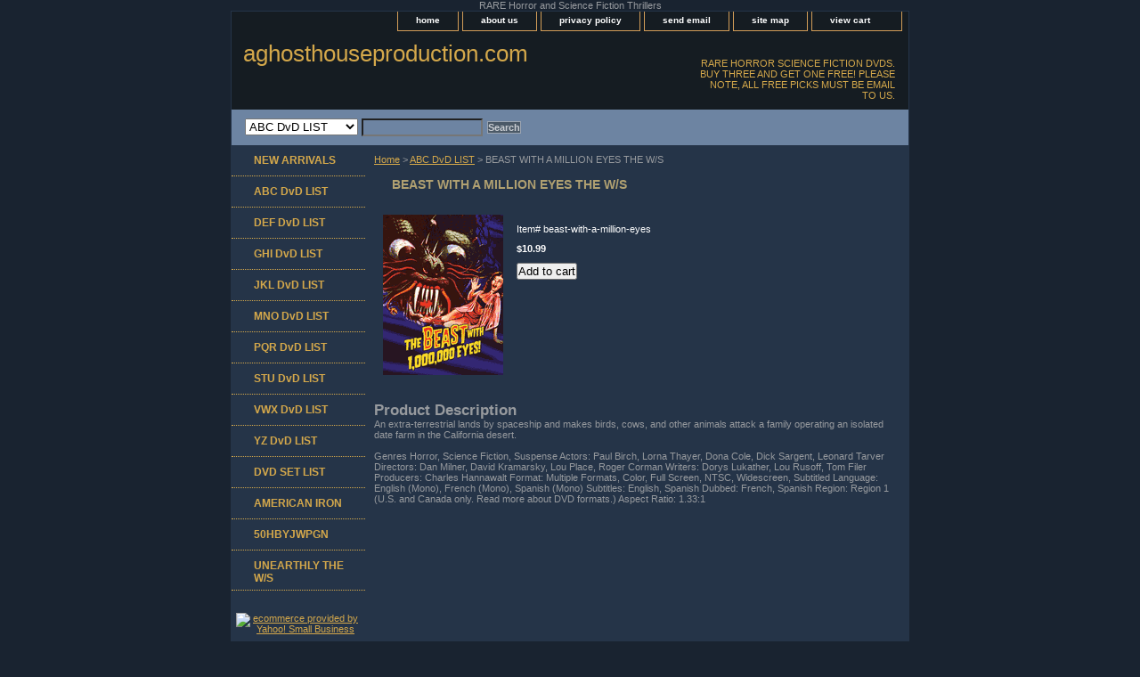

--- FILE ---
content_type: text/html
request_url: https://www.aghosthouseproductions.com/beast-with-a-million-eyes.html
body_size: 4251
content:
<!DOCTYPE html PUBLIC "-//W3C//DTD XHTML 1.0 Strict//EN" "http://www.w3.org/TR/xhtml1/DTD/xhtml1-strict.dtd"><html><head><title>BEAST WITH A MILLION EYES THE W/S</title><meta name="Description" content="An extra-terrestrial lands by spaceship and makes birds, cows, and other animals attack a family operating an isolated date farm in the California desert.

Genres	Horror, Science Fiction, Suspense
Director	David Kramarsky
Starring	Paul Birch, Lorna Thayer, Dona Cole" /><link rel="stylesheet" type="text/css" href="css-base.css" /><link rel="stylesheet" type="text/css" href="css-element.css" /><link rel="stylesheet" type="text/css" href="css-contents.css" /><link rel="stylesheet" type="text/css" href="css-edits.css" />RARE Horror and Science Fiction Thrillers</head><body class="vertical" id="itemtype"><script type="text/javascript" id="yfc_loader" src="https://turbifycdn.com/store/migration/loader-min-1.0.34.js?q=yhst-64788475631192&ts=1767230224&p=1&h=order.store.turbify.net"></script> <div id="ys_superbar">
	   <div id="ys_cpers">
		<div id="yscp_welcome_msg"></div>
		<div id="yscp_signin_link"></div>
		<div id="yscp_myaccount_link"></div>
		<div id="yscp_signout_link"></div>
	   </div>
	   <div id="yfc_mini"></div>
	   <div class="ys_clear"></div>
	</div>
      <div id="container"><div id="header"><ul id="nav-general"><li><a href="index.html">home</a></li><li><a href="info.html">about us</a></li><li><a href="privacypolicy.html">privacy policy</a></li><li><a href="mailto:aghosthouseproduction@yahoo.com">send email</a></li><li><a href="ind.html">site map</a></li><li><a href="https://order.store.turbify.net/yhst-64788475631192/cgi-bin/wg-order?yhst-64788475631192" class="linkcheckout">view cart</a></li></ul><br class="clear" /><h3 id="brandmark"><a href="index.html" title="aghosthouseproduction.com">aghosthouseproduction.com</a></h3><strong id="slogan">RARE HORROR SCIENCE FICTION DVDS. BUY THREE AND GET ONE FREE! PLEASE NOTE, ALL FREE PICKS MUST BE EMAIL TO US.</strong></div><form id="searcharea" name="searcharea" action="nsearch.html" method="GET"><fieldset><select name="section"><option value="">All Categories</option><option value="new-arrivals">NEW ARRIVALS </option><option value="abclist" selected="selected" >ABC  DvD LIST </option><option value="deflist">DEF DvD LIST </option><option value="ghilist1">GHI DvD LIST </option><option value="jkllist">JKL DvD LIST </option><option value="mnolist">MNO DvD LIST </option><option value="pqrlist">PQR DvD  LIST </option><option value="stulist">STU DvD  LIST </option><option value="vwxlist">VWX DvD  LIST </option><option value="yzlist">YZ DvD LIST </option><option value="boxsetlist">DVD SET  LIST </option><option value="americaniron">AMERICAN IRON </option></select><label for="query" class="labelfield"><input type="text" id="query" name="query" placeholder="" ></label><label for="searchsubmit" class="buttonlabel"><input type="submit" id="searchsubmit" class="ys_primary" value="Search" name="searchsubmit"><input type="hidden" value="yhst-64788475631192" name="vwcatalog"></label></fieldset></form>   <script type="text/javascript"> 
                    var isSafari = !!navigator.userAgent.match(/Version\/[\d\.]+.*Safari/); 
                    var isIOS = !!navigator.platform && /iPad|iPhone|iPod/.test(navigator.platform); 
                    if (isSafari && isIOS) { 
                        document.forms["searcharea"].onsubmit = function (searchAreaForm) { 
                            var elementsList = this.elements, queryString = '', url = '', action = this.action; 
                            for(var i = 0; i < elementsList.length; i++) { 
                                if (elementsList[i].name) { 
                                    if (queryString) { 
                                        queryString = queryString + "&" +  elementsList[i].name + "=" + encodeURIComponent(elementsList[i].value); 
                                    } else { 
                                        queryString = elementsList[i].name + "=" + encodeURIComponent(elementsList[i].value); 
                                    } 
                                } 
                            } 
                            if (action.indexOf("?") == -1) { 
                                action = action + "?"; 
                            } 
                            url = action + queryString; 
                            window.location.href = url; 
                            return false; 
                        } 
                    } 
                </script> 
        <div id="bodyshell"><div id="bodycontent"><div class="breadcrumbs"><a href="index.html">Home</a> &gt; <a href="abclist.html">ABC  DvD LIST</a> &gt; BEAST WITH A MILLION EYES THE W/S</div><div id="contentarea"><div><h1 id="item-contenttitle">BEAST WITH A MILLION EYES THE W/S</h1><div id="itemarea"><img src="https://s.turbifycdn.com/aah/yhst-64788475631192/beast-with-a-million-eyes-9.gif" width="135" height="180" border="0" hspace="0" vspace="0" alt="BEAST WITH A MILLION EYES THE W/S" class="image-l" title="BEAST WITH A MILLION EYES THE W/S" /><div class="itemform productInfo"><form method="POST" action="https://order.store.turbify.net/yhst-64788475631192/cgi-bin/wg-order?yhst-64788475631192+beast-with-a-million-eyes"><div class="code">Item# <em>beast-with-a-million-eyes</em></div><div class="price-bold">$10.99</div><input type="submit" value="Add to cart" class="ys_primary" title="Add to cart" /><input name="vwcatalog" type="hidden" value="yhst-64788475631192" /><input name="vwitem" type="hidden" value="beast-with-a-million-eyes" /><input type="hidden" name=".autodone" value="https://www.aghosthouseproductions.com/beast-with-a-million-eyes.html" /></form></div><div style="clear:both"></div><div class="ys_promoitempage" id="ys_promoitempage" itemid="beast-with-a-million-eyes" itemcode="beast-with-a-million-eyes" categoryflag="0"></div></div><div id="caption"><h2 id="itempage-captiontitle">Product Description</h2><div>An extra-terrestrial lands by spaceship and makes birds, cows, and other animals attack a family operating an isolated date farm in the California desert.<br /><br />Genres	Horror, Science Fiction, Suspense
Actors: Paul Birch, Lorna Thayer, Dona Cole, Dick Sargent, Leonard Tarver
Directors: Dan Milner, David Kramarsky, Lou Place, Roger Corman
Writers: Dorys Lukather, Lou Rusoff, Tom Filer
Producers: Charles Hannawalt
Format: Multiple Formats, Color, Full Screen, NTSC, Widescreen, Subtitled
Language: English (Mono), French (Mono), Spanish (Mono)
Subtitles: English, Spanish
Dubbed: French, Spanish
Region: Region 1 (U.S. and Canada only. Read more about DVD formats.)
Aspect Ratio: 1.33:1</div></div><br clear="all" /></div></div></div><div id="nav-product"><ul><li><a href="new-arrivals.html" title="NEW ARRIVALS">NEW ARRIVALS</a></li><li><a href="abclist.html" title="ABC  DvD LIST">ABC  DvD LIST</a></li><li><a href="deflist.html" title="DEF DvD LIST">DEF DvD LIST</a></li><li><a href="ghilist1.html" title="GHI DvD LIST">GHI DvD LIST</a></li><li><a href="jkllist.html" title="JKL DvD LIST">JKL DvD LIST</a></li><li><a href="mnolist.html" title="MNO DvD LIST">MNO DvD LIST</a></li><li><a href="pqrlist.html" title="PQR DvD  LIST">PQR DvD  LIST</a></li><li><a href="stulist.html" title="STU DvD  LIST">STU DvD  LIST</a></li><li><a href="vwxlist.html" title="VWX DvD  LIST">VWX DvD  LIST</a></li><li><a href="yzlist.html" title="YZ DvD LIST">YZ DvD LIST</a></li><li><a href="boxsetlist.html" title="DVD SET  LIST">DVD SET  LIST</a></li><li><a href="americaniron.html" title="AMERICAN IRON">AMERICAN IRON</a></li><li><a href="www.aghosthouseproduction.com" title="50HBYJWPGN">50HBYJWPGN</a></li><li><a href="unearthly-the-----widescreen-.html" title="UNEARTHLY THE    W/S">UNEARTHLY THE    W/S</a></li></ul><div id="htmlbottom"><meta name="google-site-verification" content="P0Gp9DkvHP7oEhzQKJakc7F7109UJks1Ur55gUHBWXA" /><div id="badge" align="center" style="margin-top:20px;"><a href="http://smallbusiness.yahoo.com/merchant/" target="_blank"><img src="http://us.i1.turbifycdn.com/us.turbifycdn.com/i/us/smallbiz/gr/ecomby2_smallbw.gif" width="82" height="34" border="0" align="middle" alt="ecommerce provided by Yahoo! Small Business"/></a></div></div></div></div><div id="footer"><span id="footer-links"><a href="index.html">home</a> | <a href="info.html">about us</a> | <a href="privacypolicy.html">privacy policy</a> | <a href="mailto:aghosthouseproduction@yahoo.com">send email</a> | <a href="ind.html">site map</a> | <a href="https://order.store.turbify.net/yhst-64788475631192/cgi-bin/wg-order?yhst-64788475631192">view cart</a></span><span id="copyright">Copyright � 2007 aghosthouseproduction.com All Rights Reserved.</span></div></div></body>
<script type="text/javascript">var PAGE_ATTRS = {'storeId': 'yhst-64788475631192', 'itemId': 'beast-with-a-million-eyes', 'isOrderable': '1', 'name': 'BEAST WITH A MILLION EYES THE W/S', 'salePrice': '10.99', 'listPrice': '10.99', 'brand': '', 'model': '', 'promoted': '', 'createTime': '1767230224', 'modifiedTime': '1767230224', 'catNamePath': 'ABC  DvD0', 'upc': ''};</script><script type="text/javascript">
csell_env = 'ue1';
 var storeCheckoutDomain = 'order.store.turbify.net';
</script>

<script type="text/javascript">
  function toOSTN(node){
    if(node.hasAttributes()){
      for (const attr of node.attributes) {
        node.setAttribute(attr.name,attr.value.replace(/(us-dc1-order|us-dc2-order|order)\.(store|stores)\.([a-z0-9-]+)\.(net|com)/g, storeCheckoutDomain));
      }
    }
  };
  document.addEventListener('readystatechange', event => {
  if(typeof storeCheckoutDomain != 'undefined' && storeCheckoutDomain != "order.store.turbify.net"){
    if (event.target.readyState === "interactive") {
      fromOSYN = document.getElementsByTagName('form');
        for (let i = 0; i < fromOSYN.length; i++) {
          toOSTN(fromOSYN[i]);
        }
      }
    }
  });
</script>
<script type="text/javascript">
// Begin Store Generated Code
 </script> <script type="text/javascript" src="https://s.turbifycdn.com/lq/ult/ylc_1.9.js" ></script> <script type="text/javascript" src="https://s.turbifycdn.com/ae/lib/smbiz/store/csell/beacon-a9518fc6e4.js" >
</script>
<script type="text/javascript">
// Begin Store Generated Code
 csell_page_data = {}; csell_page_rec_data = []; ts='TOK_STORE_ID';
</script>
<script type="text/javascript">
// Begin Store Generated Code
function csell_GLOBAL_INIT_TAG() { var csell_token_map = {}; csell_token_map['TOK_SPACEID'] = '2022276099'; csell_token_map['TOK_URL'] = ''; csell_token_map['TOK_STORE_ID'] = 'yhst-64788475631192'; csell_token_map['TOK_ITEM_ID_LIST'] = 'beast-with-a-million-eyes'; csell_token_map['TOK_ORDER_HOST'] = 'order.store.turbify.net'; csell_token_map['TOK_BEACON_TYPE'] = 'prod'; csell_token_map['TOK_RAND_KEY'] = 't'; csell_token_map['TOK_IS_ORDERABLE'] = '1';  c = csell_page_data; var x = (typeof storeCheckoutDomain == 'string')?storeCheckoutDomain:'order.store.turbify.net'; var t = csell_token_map; c['s'] = t['TOK_SPACEID']; c['url'] = t['TOK_URL']; c['si'] = t[ts]; c['ii'] = t['TOK_ITEM_ID_LIST']; c['bt'] = t['TOK_BEACON_TYPE']; c['rnd'] = t['TOK_RAND_KEY']; c['io'] = t['TOK_IS_ORDERABLE']; YStore.addItemUrl = 'http%s://'+x+'/'+t[ts]+'/ymix/MetaController.html?eventName.addEvent&cartDS.shoppingcart_ROW0_m_orderItemVector_ROW0_m_itemId=%s&cartDS.shoppingcart_ROW0_m_orderItemVector_ROW0_m_quantity=1&ysco_key_cs_item=1&sectionId=ysco.cart&ysco_key_store_id='+t[ts]; } 
</script>
<script type="text/javascript">
// Begin Store Generated Code
function csell_REC_VIEW_TAG() {  var env = (typeof csell_env == 'string')?csell_env:'prod'; var p = csell_page_data; var a = '/sid='+p['si']+'/io='+p['io']+'/ii='+p['ii']+'/bt='+p['bt']+'-view'+'/en='+env; var r=Math.random(); YStore.CrossSellBeacon.renderBeaconWithRecData(p['url']+'/p/s='+p['s']+'/'+p['rnd']+'='+r+a); } 
</script>
<script type="text/javascript">
// Begin Store Generated Code
var csell_token_map = {}; csell_token_map['TOK_PAGE'] = 'p'; csell_token_map['TOK_CURR_SYM'] = '$'; csell_token_map['TOK_WS_URL'] = 'https://yhst-64788475631192.csell.store.turbify.net/cs/recommend?itemids=beast-with-a-million-eyes&location=p'; csell_token_map['TOK_SHOW_CS_RECS'] = 'false';  var t = csell_token_map; csell_GLOBAL_INIT_TAG(); YStore.page = t['TOK_PAGE']; YStore.currencySymbol = t['TOK_CURR_SYM']; YStore.crossSellUrl = t['TOK_WS_URL']; YStore.showCSRecs = t['TOK_SHOW_CS_RECS']; </script> <script type="text/javascript" src="https://s.turbifycdn.com/ae/store/secure/recs-1.3.2.2.js" ></script> <script type="text/javascript" >
</script>
</html>
<!-- html106.prod.store.e1a.lumsb.com Wed Jan 21 20:28:09 PST 2026 -->
